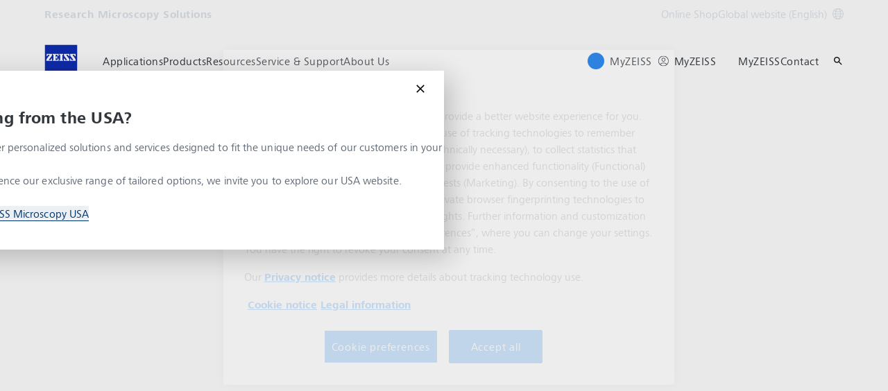

--- FILE ---
content_type: text/javascript
request_url: https://www.zeiss.com/etc.clientlibs/zeiss-aem-app/jupiter/clientlibs/jupiter-components.chunks/resources/GridAndTilesAutofill.1540260efc9616eb.chunk.js
body_size: 4932
content:
"use strict";(self.webpackChunkzeiss_greenfield_aem=self.webpackChunkzeiss_greenfield_aem||[]).push([["96670"],{68635:function(e,t,i){i.d(t,{P:()=>l,Z:()=>n});var s=i(42038),_=i(95262);let l="TILE_UPDATE",r="lazy-background-video__video-controls",o=class extends s.hp{constructor(e){super(e),this._is_video_playing=!1,this._is_touch_device=!1,this._play_video=()=>{this._video_module&&!this._is_video_playing&&(this._video_module.play(),this._is_video_playing=!0)},this._pause_video=()=>{this._video_module&&this._is_video_playing&&(this._video_module.stop(),this._is_video_playing=!1)},this._update_tile=()=>{var e,t;null==(e=this._video_module)||e.resize_video(),null==(t=this._image_module)||t.trigger_image_load_sequence()},this._add_listener=()=>{var e,t;null==(e=this._$anchor_tag)||e.addEventListener("mouseover",this._play_video),null==(t=this._$anchor_tag)||t.addEventListener("mouseleave",this._pause_video)},this._remove_listener=()=>{var e,t;null==(e=this._$anchor_tag)||e.removeEventListener("mouseover",this._play_video),null==(t=this._$anchor_tag)||t.removeEventListener("mouseleave",this._pause_video)},this._$node=e}loaded(e){var t,i,o,n,a,h;super.loaded(e),this._$node=e,this._$video_element=null==(t=this._$node)?void 0:t.querySelector('[data-module="LazyBackgroundVideo"]'),this._$anchor_tag=null==(i=this._$node)?void 0:i.querySelector("a"),this._$video_element&&(this._video_module=s.lE.module_instance_from_node(this._$video_element),(null==(o=this._$node)?void 0:o.classList.contains("grid-and-tiles-tile--headline-bottom"))||null==(n=this._$video_element.querySelector(`.${r}`))||n.classList.add(`${r}--bottom`)),this._$image_element=null==(a=this._$node)?void 0:a.querySelector('[data-module="LazyBackgroundImage"]'),this._$image_element&&(this._image_module=s.lE.module_instance_from_node(this._$image_element)),this._is_touch_device=_.Z.is_touch_device,this._is_touch_device||this._add_listener(),null==(h=this._$node)||h.addEventListener(l,this._update_tile)}disconnect(e){var t;super.disconnect(e),null==(t=this._$node)||t.removeEventListener(l,this._update_tile),this._is_touch_device||this._remove_listener()}},n=o=function(e,t,i,s){var _,l=arguments.length,r=l<3?t:null===s?s=Object.getOwnPropertyDescriptor(t,i):s;if("object"==typeof Reflect&&"function"==typeof Reflect.decorate)r=Reflect.decorate(e,t,i,s);else for(var o=e.length-1;o>=0;o--)(_=e[o])&&(r=(l<3?_(r):l>3?_(t,i,r):_(t,i))||r);return l>3&&r&&Object.defineProperty(t,i,r),r}([s.lE.register("GridAndTilesTile"),s.N9],o)},56266:function(e,t,i){i.d(t,{Z:()=>c,l:()=>a});var s,_=i(42038),l=i(90105),r=i(48949);let o="header-disclaimer|closed",n="header--with-disclaimer",a="disclaimer-is-off",h=s=class extends _.hp{constructor(e){super(e),this.handle_close_button=()=>{var e;this.$root.classList.add("header-disclaimer__close-disclaimer"),window.setTimeout(()=>{this.$root.remove(),(0,r.Z)(this.$root,a)},1e3),s.track_event("Close","Disclaimer","Close Disclaimer"),sessionStorage.setItem(o,"true"),null==(e=this.$header)||e.classList.remove(n)},this.add_disclaimer_content_links_tracking=()=>{this.get_disclaimer_links().forEach(e=>{e.addEventListener("click",()=>s.track_event("Click","","Open"))})},this.$root=e}disconnect(e){var t;super.disconnect(e),null==(t=this.$disclaimer_close_button)||t.removeEventListener("click",this.handle_close_button)}loaded(e){var t;super.loaded(e),this.$header=document.querySelector(`.${n}`),this.should_remove_disclaimer()?(this.$root.remove(),(0,r.Z)(this.$root,a),this.$header.classList.remove(n)):(this.$root.style.display="block",this.$disclaimer_close_button=this.$root.querySelector('[data-js-select="HeaderDisclaimer_close-button"]'),null==(t=this.$disclaimer_close_button)||t.addEventListener("click",this.handle_close_button),this.$disclaimer_content=this.$root.querySelector('[data-js-select="HeaderDisclaimer_content"]'),this.add_disclaimer_content_links_tracking(),this.enhance_country_switch_accessibility(),(0,r.Z)(this.$root,a))}should_remove_disclaimer(){var e;let t=this.$root.querySelector('[data-js-select="HeaderDisclaimer_content-container"]'),i=JSON.parse(null!=(e=null==t?void 0:t.dataset.allowedCountries)?e:"[]"),s=(window.userdata?window.userdata.country:navigator.language.split("-")[1]).toUpperCase();return sessionStorage.getItem(o)||!!i.length&&!i.includes(s)}get_disclaimer_links(){var e,t;return null!=(t=null==(e=this.$disclaimer_content)?void 0:e.querySelectorAll("a"))?t:[]}get_accessibility_label(){var e,t;let i="Jump to the country switch to change your website location when you are from the US.",s=this.$root.querySelector(".header-disclaimer__content-container");if(!s)return console.warn("Header disclaimer content container not found."),i;let _=null!=(e=s.getAttribute("data-i18n-labels"))?e:"{}",l={};if(_)try{l=JSON.parse(_)}catch(e){console.warn("Could not parse i18n labels:",e)}return(null==(t=l.country_switch_aria_label)?void 0:t.trim())?l.country_switch_aria_label:i}enhance_country_switch_accessibility(){let e=this.get_accessibility_label();this.get_disclaimer_links().forEach(t=>{t.setAttribute("aria-label",e),t.setAttribute("aria-describedby","header-disclaimer-text")})}static track_event(e,t,i){l.Z.push_event({name:"Functional",type:t,action:e,value:i,detail:"",moduleType:"Disclaimer",moduleSection:"Header"})}},c=h=s=function(e,t,i,s){var _,l=arguments.length,r=l<3?t:null===s?s=Object.getOwnPropertyDescriptor(t,i):s;if("object"==typeof Reflect&&"function"==typeof Reflect.decorate)r=Reflect.decorate(e,t,i,s);else for(var o=e.length-1;o>=0;o--)(_=e[o])&&(r=(l<3?_(r):l>3?_(t,i,r):_(t,i))||r);return l>3&&r&&Object.defineProperty(t,i,r),r}([_.lE.register("HeaderDisclaimer")],h)},89118:function(e,t,i){i.d(t,{_:()=>_});let s="fixed-body-scroll-position",_=new class{get $body(){return this._$body||(this._$body=document.body),this._$body}get_scroll_position(){return window.pageYOffset||document.documentElement.scrollTop}disable_scroll(){this.$body.classList.contains(s)||(this.body_scroll_position=this.get_scroll_position(),this.$body.style.top=`-${this.body_scroll_position}px`,this.$body.classList.add(s))}enable_scroll(){this.$body.classList.contains(s)&&(this.$body.classList.remove(s),this.$body.removeAttribute("style"),this.body_scroll_position&&window.scrollTo(0,this.body_scroll_position),this.body_scroll_position=null)}}},14113:function(e,t,i){i.r(t),i.d(t,{default:()=>E});var s,_,l,r=i(68635),o=i(56266),n=i(42038),a=i(90105),h=i(48949),c=i(89118),d=i(95262),u=i(9491),f=i(6294),v=i(38843);(s=l||(l={})).MAGAZINE="magazine",s.SQUARED="squared";let b='[data-js-select="grid-and-tiles-tile"]',m="grid-and-tiles-tile--blur",p="grid-and-tiles-tile--large",$="active",y="filtered",g="sticky",w={xs:1,s:1,m:2,l:3},L={name:"Filter",type:"Filter",action:"Select",detail:""},k=_=class extends n.hp{constructor(){super(...arguments),this._unapplied_filters=[],this._active_filters=[],this._tile_filter_tags=[],this._init_rows=2,this._number_of_rows=0,this._allow_only_one_filter=!1,this._show_filters_btn_text="",this._module_type="",this._module_section="",this.resize_observed=()=>{var e,t,i;null==(e=this._$tiles)||e.forEach(e=>e.classList.remove($)),this._set_init_rows(),this._set_init_layout(),this._set_filter_sticky_position(),d.Z.viewport_width>=d.Z.medium?(this._add_blur_listener(),this._update_filter_bar_observer(),c._.enable_scroll()):(this._remove_blur_listener(),this._update_show_filters_btn_label(),null==(t=this._filter_bar_observer)||t.disconnect(),null==(i=this._$filter_bar)||i.removeAttribute("style"))},this._init=()=>{if(this._set_init_rows(),!this._$filters||!this._$tiles)return;let e=new Set;this._$tiles.forEach(t=>{var i,s;let _=(null==(i=t.dataset.filterTags)?void 0:i.split(",").map(e=>e.trim()))||[];null==(s=this._tile_filter_tags)||s.push(_),_.forEach(t=>e.add(t))}),this._$filters=this._$filters.filter(t=>!!t.dataset.filterTag&&!!e.has(t.dataset.filterTag)||(t.remove(),!1)),this._active_filters=this._$filters.reduce((e,t)=>t.classList.contains($)&&t.dataset.filterTag?[...e,t.dataset.filterTag]:e,[]),this._filter_tiles(),this._set_init_layout(),this._$show_filters_btn&&(this._$header&&(this._$show_filters_btn.style.top=`${u.S9}px`),new IntersectionObserver(_._intersection_observer_callback,{rootMargin:`-${u.S9+1}px 0px 0px 0px`,threshold:1}).observe(this._$show_filters_btn),this._update_show_filters_btn_label()),this._update_filter_bar_observer()},this._set_init_layout=()=>{var e;if(!this._$tiles||!this._init_rows)return;this._number_of_rows=this._init_rows;let t=this._get_number_of_active_tiles_per_load(!0),i=this._$tiles.filter(e=>e.classList.contains(y)),s=i.slice(0,t);s.forEach(e=>e.classList.add($)),d.Z.viewport_width>=d.Z.large&&this._layout===l.MAGAZINE?this._set_magazine_layout_tiles():s.forEach(e=>(0,h.Z)(e,r.P)),t<i.length&&(null==(e=this._$load_more_btn)||e.classList.add($))},this._get_number_of_active_tiles_per_load=(e=!1)=>{let t=d.Z.map_breakpoint_names(d.Z.breakpoint),i=0;return d.Z.viewport_width<d.Z.large&&t?i=this._init_rows*w[t]:this._layout===l.MAGAZINE?i=e?_._get_number_of_magazine_tiles(0,this._number_of_rows):_._get_number_of_magazine_tiles(this._number_of_rows,this._init_rows):this._layout===l.SQUARED&&(i=this._init_rows*w.l),i},this._on_load_more_btn_click=e=>{var t,i,s;e.preventDefault();let _=this._get_number_of_active_tiles_per_load(),l=null==(t=this._$node)?void 0:t.querySelectorAll(`${b}:not(.${$}).${y}`);if(l){for(let e=0;e<_;e+=1)l[e]&&(null==(i=l[e])||i.classList.add($),(0,h.Z)(l[e],r.P));this._number_of_rows+=this._init_rows,_>=(null==l?void 0:l.length)&&(null==(s=this._$load_more_btn)||s.classList.remove($)),a.Z.push_event({moduleType:this._module_type,moduleSection:this._module_section,name:"Functional",type:"",detail:"",action:"Load More",value:""})}},this._on_filter_click=e=>{let t=e.currentTarget,i=d.Z.breakpoint_exceeded("small",d.Z.breakpoint);t.classList.contains($)?this._handle_filter_remove(t,i):this._handle_filter_add(t,i),i&&(this._filter_tiles(),this._update_visible_tiles(),t.classList.contains($)&&a.Z.push_event(Object.assign(Object.assign({},L),{moduleType:this._module_type,moduleSection:this._module_section,value:t.dataset.filterLabel||""})))},this._on_show_filters_btn_click=()=>{var e;this._unapplied_filters=[...this._active_filters],null==(e=this._$filter_bar)||e.classList.add($),c._.disable_scroll()},this._on_apply_filters_btn_click=()=>{var e;this._unapplied_filters.forEach(e=>{this._active_filters.includes(e)||a.Z.push_event(Object.assign(Object.assign({},L),{moduleType:this._module_type,moduleSection:this._module_section,value:e}))}),this._active_filters=[...this._unapplied_filters],this._filter_tiles(),this._update_visible_tiles(),this._update_show_filters_btn_label(),this._unapplied_filters=[],null==(e=this._$filter_bar)||e.classList.remove($),c._.enable_scroll()},this._on_reset_filters_btn_click=e=>{var t;e.preventDefault(),this._remove_active_filters(),this._active_filters=[],this._unapplied_filters=[],this._filter_tiles(),this._update_visible_tiles(),this._update_show_filters_btn_label(),null==(t=this._$filter_bar)||t.classList.remove($),c._.enable_scroll()},this._on_filter_close_btn_click=()=>{var e,t;0!==this._unapplied_filters.length&&(null==(e=this._$filters)||e.forEach(e=>{this._active_filters.includes(e.dataset.filterTag)?e.classList.add($):e.classList.remove($)}),this._unapplied_filters=[]),null==(t=this._$filter_bar)||t.classList.remove($),c._.enable_scroll()},this._filter_tiles=()=>{if(this._$tiles){if(0===this._active_filters.length)return void this._$tiles.forEach(e=>e.classList.add(y));this._$tiles.forEach(e=>e.classList.remove(y)),this._tile_filter_tags.forEach((e,t)=>{e.some(e=>this._active_filters.includes(e))&&this._$tiles&&this._$tiles[t].classList.add(y)})}},this._update_visible_tiles=()=>{var e,t;if(!this._$tiles||!this._init_rows||!this._$grid)return;let i=this._$tiles.filter(e=>e.classList.contains(y)),s=this._get_number_of_visible_tiles(),_=s;s>=i.length?(_=i.length,null==(e=this._$load_more_btn)||e.classList.remove($)):null==(t=this._$load_more_btn)||t.classList.add($);let o=[],a=[],c=0;this._$tiles.forEach(e=>{e.classList.contains(y)&&c<_?(e.classList.contains($)||o.push(e),c+=1):e.classList.contains($)&&a.push(e)});let u=v.B.getState(this._$tiles);a.forEach(e=>e.classList.remove($)),o.forEach(e=>e.classList.add($)),d.Z.viewport_width>=d.Z.large&&this._layout===l.MAGAZINE?this._set_magazine_layout_tiles():o.forEach(e=>(0,h.Z)(e,r.P));let b=Math.floor(f.p8.getProperty(this._$grid,"height"));v.B.from(u,{duration:.5,ease:"power2.inOut",stagger:.08,absolute:!0,onEnter:e=>f.p8.fromTo(e,{opacity:0,scale:0},{opacity:1,scale:1,duration:.5}),onLeave:e=>f.p8.to(e,{opacity:0,scale:0,duration:.5})}).fromTo(this._$grid,{height:b},{height:b,clearProps:"height",duration:.5}),(0,n.tb)()},this._remove_active_filters=()=>{var e;null==(e=this._$filters)||e.forEach(e=>{e.classList.remove($)})},this._handle_filter_add=(e,t)=>{var i,s;this._allow_only_one_filter?(this._remove_active_filters(),t?this._active_filters=[e.dataset.filterTag]:this._unapplied_filters=[e.dataset.filterTag]):t?null==(i=this._active_filters)||i.push(e.dataset.filterTag):null==(s=this._unapplied_filters)||s.push(e.dataset.filterTag),e.classList.add($)},this._get_number_of_visible_tiles=()=>{if(d.Z.viewport_width>=d.Z.large&&this._layout===l.MAGAZINE)return _._get_number_of_magazine_tiles(0,this._number_of_rows);let e=this._get_number_of_active_tiles_per_load();return this._number_of_rows/this._init_rows*e},this._tile_mouse_over=e=>{var t,i;null==(t=this._$tiles)||t.forEach(e=>{e.classList.add(m)}),null==(i=(null==e?void 0:e.target).closest(b))||i.classList.remove(m)},this._tile_mouse_out=()=>{var e;null==(e=this._$tiles)||e.forEach(e=>{e.classList.remove(m)})},this._add_blur_listener=()=>{var e;null==(e=this._$tiles)||e.forEach(e=>{e.addEventListener("mouseover",this._tile_mouse_over),e.addEventListener("mouseleave",this._tile_mouse_out)})},this._remove_blur_listener=()=>{var e;null==(e=this._$tiles)||e.forEach(e=>{e.removeEventListener("mouseover",this._tile_mouse_over),e.removeEventListener("mouseleave",this._tile_mouse_out)})},this._get_sticky_top_position=()=>d.Z.viewport_width>=d.Z.large&&this._$header_disclaimer?this._$header_disclaimer.clientHeight+u.T5-u.Jy:u.T5,this._set_filter_sticky_position=()=>{d.Z.viewport_width>=d.Z.medium&&this._$header&&this._$filter_bar?this._$filter_bar.style.top=`${this._get_sticky_top_position()}px`:d.Z.viewport_width<d.Z.medium&&this._$filter_bar&&(this._$filter_bar.style.top="0")},this._on_header_disclaimer_removed=()=>{this._$header_disclaimer=null,this._set_filter_sticky_position(),this._update_filter_bar_observer()},this._update_filter_bar_observer=()=>{var e;if(this._$filter_bar){null==(e=this._filter_bar_observer)||e.disconnect();let t=this._get_sticky_top_position();this._filter_bar_observer=new IntersectionObserver(_._intersection_observer_callback,{rootMargin:`-${t+1}px 0px 0px 0px`,threshold:1}),this._filter_bar_observer.observe(this._$filter_bar)}},this._set_magazine_layout_tiles=()=>{var e;let t=0;null==(e=this._$tiles)||e.forEach(e=>{e.classList.contains(y)&&((t+=1)%7==1||t%7==0?e.classList.add(p):e.classList.remove(p),(0,h.Z)(e,r.P))})},this._set_init_rows=()=>{var e;(null==(e=this._$node)?void 0:e.dataset.initRows)&&(this._init_rows=parseInt(this._$node.dataset.initRows,10)),d.Z.viewport_width<d.Z.medium&&this._init_rows<3&&(this._init_rows=3)},this._update_show_filters_btn_label=()=>{this._$show_filters_btn_label&&this._active_filters.length>0?this._$show_filters_btn_label.innerHTML=`${this._show_filters_btn_text} (${this._active_filters.length})`:this._$show_filters_btn_label&&(this._$show_filters_btn_label.innerHTML=this._show_filters_btn_text)}}loaded(e){var t,i,s;super.loaded(e),this._$node=e,this._layout=this._$node.dataset.layout===l.SQUARED?l.SQUARED:l.MAGAZINE,this._allow_only_one_filter="true"===this._$node.dataset.allowOnlyOneFilter,this._$grid=this._$node.querySelector('[data-js-select="GridAndTilesAutofill_grid"]'),this._$tiles=Array.from(this._$node.querySelectorAll(b)),this._$load_more_btn=this._$node.querySelector('[data-js-select="GridAndTilesAutofill_load-more-btn"]'),this._$filters=Array.from(this._$node.querySelectorAll('[data-js-select="GridAndTilesAutofill_filter"]')),this._$show_filters_btn=this._$node.querySelector('[data-js-select="GridAndTilesAutofill_show-filters-btn"]'),this._$show_filters_btn_label=null==(t=this._$show_filters_btn)?void 0:t.querySelector('[data-js-select="Button_label"]'),this._$filter_bar=this._$node.querySelector('[data-js-select="GridAndTilesAutofill_filter-bar"]'),this._$apply_filters_btn=this._$node.querySelector('[data-js-select="GridAndTilesAutofill_filter-apply-btn"]'),this._$reset_filters_btn=this._$node.querySelector('[data-js-select="GridAndTilesAutofill_filter-reset-btn"]'),this._$filter_close_btn=this._$node.querySelector('[data-js-select="GridAndTilesAutofill_filter-close-btn"]'),this._$header_disclaimer=document.querySelector('[data-js-select="HeaderDisclaimer"]'),this._$header=document.querySelector(".header"),this._module_type=null!=(i=this._$node.dataset.moduleType)?i:"",this._module_section=null!=(s=this._$node.dataset.moduleSection)?s:"",this._$show_filters_btn_label&&(this._show_filters_btn_text=this._$show_filters_btn_label.innerHTML.replace(/\(\d*\)/,"").trim()),f.p8.registerPlugin(v.B),this._attach_events(),this._set_filter_sticky_position(),this._init()}disconnect(e){super.disconnect(e),this._detach_events()}_attach_events(){var e,t,i,s,_,l,r,n;this._on_load_more_btn_click=this._on_load_more_btn_click.bind(this),null==(t=null==(e=this._$load_more_btn)?void 0:e.querySelector("a"))||t.addEventListener("click",this._on_load_more_btn_click),this._on_filter_click=this._on_filter_click.bind(this),null==(i=this._$filters)||i.forEach(e=>{e.addEventListener("click",this._on_filter_click)}),this._on_show_filters_btn_click=this._on_show_filters_btn_click.bind(this),null==(s=this._$show_filters_btn)||s.addEventListener("click",this._on_show_filters_btn_click),this._on_apply_filters_btn_click=this._on_apply_filters_btn_click.bind(this),null==(_=this._$apply_filters_btn)||_.addEventListener("click",this._on_apply_filters_btn_click),this._on_reset_filters_btn_click=this._on_reset_filters_btn_click.bind(this),null==(l=this._$reset_filters_btn)||l.addEventListener("click",this._on_reset_filters_btn_click),this._on_filter_close_btn_click=this._on_filter_close_btn_click.bind(this),null==(r=this._$filter_close_btn)||r.addEventListener("click",this._on_filter_close_btn_click),null==(n=this._$header_disclaimer)||n.addEventListener(o.l,this._on_header_disclaimer_removed),d.Z.viewport_width>=d.Z.medium&&this._add_blur_listener()}_detach_events(){var e,t,i,s,_,l,r,n;null==(t=null==(e=this._$load_more_btn)?void 0:e.querySelector("a"))||t.removeEventListener("click",this._on_load_more_btn_click),null==(i=this._$filters)||i.forEach(e=>{e.removeEventListener("click",this._on_filter_click)}),null==(s=this._$show_filters_btn)||s.removeEventListener("click",this._on_show_filters_btn_click),null==(_=this._$apply_filters_btn)||_.removeEventListener("click",this._on_apply_filters_btn_click),null==(l=this._$reset_filters_btn)||l.removeEventListener("click",this._on_reset_filters_btn_click),null==(r=this._$filter_close_btn)||r.removeEventListener("click",this._on_filter_close_btn_click),null==(n=this._$header_disclaimer)||n.addEventListener(o.l,this._on_header_disclaimer_removed),this._remove_blur_listener()}_handle_filter_remove(e,t){var i,s;e.classList.remove($),t?this._active_filters=null==(i=this._active_filters)?void 0:i.filter(t=>t!==e.dataset.filterTag):this._unapplied_filters=null==(s=this._unapplied_filters)?void 0:s.filter(t=>t!==e.dataset.filterTag)}};k._get_number_of_magazine_tiles=(e,t)=>{let i=0;for(let s=1;s<=t;s+=1)switch((e+s)%3){case 0:case 1:i+=2;break;case 2:i+=3}return i},k._intersection_observer_callback=e=>{e.forEach(e=>{e.intersectionRatio<1&&e.rootBounds&&e.intersectionRect.top===e.rootBounds.top?e.target.classList.add(g):e.rootBounds&&e.intersectionRect.top>e.rootBounds.top&&e.target.classList.remove(g)})};let E=k=_=function(e,t,i,s){var _,l=arguments.length,r=l<3?t:null===s?s=Object.getOwnPropertyDescriptor(t,i):s;if("object"==typeof Reflect&&"function"==typeof Reflect.decorate)r=Reflect.decorate(e,t,i,s);else for(var o=e.length-1;o>=0;o--)(_=e[o])&&(r=(l<3?_(r):l>3?_(t,i,r):_(t,i))||r);return l>3&&r&&Object.defineProperty(t,i,r),r}([n.lE.register("GridAndTilesAutofill"),n.Sp],k)},9491:function(e,t,i){i.d(t,{Jy:()=>n,Mz:()=>s,S9:()=>r,T5:()=>l,W$:()=>_,yF:()=>o});let s=136,_=136,l=67,r=64,o=40,n=3}}]);

--- FILE ---
content_type: text/javascript
request_url: https://www.zeiss.com/etc.clientlibs/zeiss-aem-app/jupiter/clientlibs/jupiter-components.chunks/resources/SearchFusion.f3c2201c5e0773ad.chunk.js
body_size: 3283
content:
"use strict";(self.webpackChunkzeiss_greenfield_aem=self.webpackChunkzeiss_greenfield_aem||[]).push([["89759"],{28518:function(t,e,n){n.r(e),n.d(e,{default:()=>$}),n(31454);var s,i=n(46932),a=n(89526),r=n(11998),o=n(84892),_=n(28446),c=n(26238);n(26847),n(7175),n(54480),n(48694),n(27530),n(98389),n(70820),n(88946),n(49193),n(67398),n(12212),n(95729),n(1455),n(13189),n(69643),n(24819),n(38997),n(64455),n(6202),n(48389);var u=n(15827),l=n(42038),h=n(90105),d=n(95573),f=n.n(d),v=n(6294),p=n(25317);function g(){try{var t=!Boolean.prototype.valueOf.call(Reflect.construct(Boolean,[],function(){}))}catch(t){}return(g=function(){return!!t})()}var m="search--recommended",b="search--popular",y="search--is-loading";let $=l.lE.register("SearchFusion")(s=function(t){function e(t){var n,s,a;return(0,i.Z)(this,e),s=e,a=[t],s=(0,_.Z)(s),(n=(0,r.Z)(this,g()?Reflect.construct(s,a||[],(0,_.Z)(this).constructor):s.apply(this,a)))._$root=t,n._$fade_in_elements=null,n._start_search_timeout=null,n._active_suggestion_searches=[],n._is_initial_open=!1,n._search_cache=new Map,n._can_be_submitted=!1,n}return(0,c.Z)(e,t),(0,a.Z)(e,[{key:"connect",value:function(t){(0,o.Z)((0,_.Z)(e.prototype),"connect",this).call(this,t)}},{key:"disconnect",value:function(t){(0,o.Z)((0,_.Z)(e.prototype),"disconnect",this).call(this,t),this._disconnect_event_listener()}},{key:"loaded",value:function(t){var n,s,i,a;(0,o.Z)((0,_.Z)(e.prototype),"loaded",this).call(this,t),this._$search_container=this._$root.querySelector('[data-js-select="Search_container"]'),this._$input=this._$root.querySelector('[data-js-select="Search_input"]'),this._$search_results_container=this._$root.querySelector('[data-js-select="Search_results"]'),this._$result_template=this._$root.querySelector('[data-js-select="Search_template"]'),this._input_keyup_event=this._handle_input_keyup.bind(this),this._open_close_event=this._handle_open_close.bind(this),this._handle_submit_event=this._handle_submit.bind(this),this._$search_submit_button=this._$root.querySelector('[data-js-select="Search_submit_button"]'),this.search_context=(null==(n=this._$search_container)?void 0:n.getAttribute("data-search-context"))||"",this.auto_suggest_api=(null==(s=this._$search_container)?void 0:s.getAttribute("data-auto-suggest-url"))||"",this.auto_suggest_limit=parseInt((null==(i=this._$search_container)?void 0:i.getAttribute("data-auto-suggest-limit"))||"0",10),this.auto_suggest_limit_no_query=parseInt((null==(a=this._$search_container)?void 0:a.getAttribute("data-auto-suggest-limit-no-query"))||"0",10),this._$search_submit_button.disabled=!0,this._bind_event_listener()}},{key:"_disconnect_event_listener",value:function(){var t;window.removeEventListener(u.v,this._open_close_event),null==(t=this._$input)||t.removeEventListener("input",this._input_keyup_event),this._$search_submit_button.remove("click",this._handle_submit_event)}},{key:"_bind_event_listener",value:function(){var t;window.addEventListener(u.v,this._open_close_event),null==(t=this._$input)||t.addEventListener("input",this._input_keyup_event),this._$search_submit_button.addEventListener("click",this._handle_submit_event)}},{key:"_handle_open_close",value:function(t){t.detail.open?(this._is_initial_open||(this._call_auto_suggest_api(),this._is_initial_open=!0),this._open_search(t.detail.search_toggle)):this._close_search(t.detail)}},{key:"_handle_submit",value:function(t){this._can_be_submitted?this._track_event("Search",this._get_input_value()):t.preventDefault()}},{key:"_handle_input_keyup",value:function(){window.clearTimeout(this._start_search_timeout);var t=this._get_input_value();if(t.length<3){""!==this._$search_results_container.innerHTML&&(this._$search_results_container.innerHTML="",this._$root.classList.remove(b,m)),0===t.length&&this._call_auto_suggest_api(),this._can_be_submitted=!1,this._$search_submit_button.disabled=!0;return}this._can_be_submitted=!0,this._$search_submit_button.disabled=!1,this._start_search_timeout=window.setTimeout(this._call_auto_suggest_api.bind(this),80)}},{key:"_cancel_running_suggestion_searches",value:function(t){this._active_suggestion_searches.forEach(function(t){t.abort()}),t()}},{key:"_add_param_to_auto_suggest_api_url",value:function(){var t={context:this.search_context};return this._get_input_value()&&(t.q=this._get_input_value()),"".concat(this.auto_suggest_api,"?").concat(new URLSearchParams(t))}},{key:"_get_input_value",value:function(){return f()(this._$input.value)}},{key:"_update_fade_in_elements",value:function(){this._$fade_in_elements=this._$root.querySelectorAll('[data-js-select="Search_fade-in"]')}},{key:"_call_auto_suggest_api",value:function(){var t=this;if(this._can_be_submitted){var e=this._get_input_value();if(this._search_cache.has(e)){var n=this._search_cache.get(e);this._render_search_results(n,e);return}this._$root.classList.add(y),this._cancel_running_suggestion_searches(function(){var n=new AbortController;fetch(t._add_param_to_auto_suggest_api_url(),{signal:n.signal}).then(function(t){if(!t.ok)throw Error(t.statusText);return t}).then(function(t){return t.json()}).then(function(n){t._search_cache.set(e,n),t._render_search_results(n,e),t._$root.classList.remove(y),t._update_fade_in_elements()}).catch(function(e){"AbortError"!==e.name?t._$root.classList.remove(y):console.error(e)}),t._active_suggestion_searches.push(n)})}}},{key:"_render_search_results",value:function(t,e){var n=this,s=[];if(Object.hasOwn(t,"terms")?s=t.terms.slice(0,this.auto_suggest_limit_no_query):Object.hasOwn(t,"suggestions")&&(s=t.suggestions.slice(0,this.auto_suggest_limit)),""===e?(this._$root.classList.add(b),this._$root.classList.remove(m)):(this._$root.classList.add(m),this._$root.classList.remove(b)),this._$search_results_container.innerHTML="",null==s||s.length<=0)this._$root.classList.remove(b),this._$root.classList.remove(m);else{var i=s.map(function(t){return n._render_template_with_data(t,e)});this._$search_results_container.innerHTML=i.join(""),this._add_suggested_search_term_tracking()}}},{key:"_add_suggested_search_term_tracking",value:function(){var t=this;this._$search_results_container.querySelectorAll("a").forEach(function(e){e.addEventListener("click",function(){return t._track_event("Click",e.innerText)})})}},{key:"_track_event",value:function(t,e){h.Z.push_event({name:"Search",type:"Global Search",action:t,value:e,detail:"",moduleType:"Header Search",moduleSection:"Header"})}},{key:"_render_template_with_data",value:function(t,e){var n=this._$result_template.innerText;return(n=(n=n.replace("[href_term]",encodeURIComponent(t))).replaceAll("[aria_label]",t)).replace("[label]",t.replace(e,"<strong>".concat(e,"</strong>")))}},{key:"_open_search",value:function(){var t=this;v.p8.fromTo(this._$search_container,{bottom:"100%"},{bottom:"0",duration:.5,ease:p.Lp.easeOut,clearProps:"bottom",onComplete:function(){var e;null==(e=t._$input)||e.focus()}}),v.p8.fromTo(this._$fade_in_elements,{opacity:0},{opacity:1,delay:.18,stagger:.02,ease:p.Lp.easeOut})}},{key:"_close_search",value:function(t){v.p8.to(this._$search_container,{bottom:"100%",duration:.5,ease:p.Lp.easeOut,clearProps:"bottom",onComplete:t.callback})}}]),e}(l.hp))||s},95573:function(t){var e=/["'&<>]/;t.exports=function(t){var n,s=""+t,i=e.exec(s);if(!i)return s;var a="",r=0,o=0;for(r=i.index;r<s.length;r++){switch(s.charCodeAt(r)){case 34:n="&quot;";break;case 38:n="&amp;";break;case 39:n="&#39;";break;case 60:n="&lt;";break;case 62:n="&gt;";break;default:continue}o!==r&&(a+=s.substring(o,r)),o=r+1,a+=n}return o!==r?a+s.substring(o,r):a}},15827:function(t,e,n){n.d(e,{v:()=>s});let s="search_toggle"},56182:function(t){var e=TypeError;t.exports=function(t){if(t>0x1fffffffffffff)throw e("Maximum allowed index exceeded");return t}},92781:function(t,e,n){var s=n(30456),i=n(81455),a=n(12814),r=n(43576),o=n(27169).trim,_=n(76959),c=s.parseInt,u=s.Symbol,l=u&&u.iterator,h=/^[+-]?0x/i,d=a(h.exec);t.exports=8!==c(_+"08")||22!==c(_+"0x16")||l&&!i(function(){c(Object(l))})?function(t,e){var n=o(r(t));return c(n,e>>>0||(d(h,n)?16:10))}:c},41696:function(t,e,n){var s,i=n(30456),a=n(37626),r=n(99821),o=n(38433),_=n(37579),c=n(47441),u=n(60968),l=i.Function,h=/MSIE .\./.test(_)||"BUN"===o&&((s=i.Bun.version.split(".")).length<3||"0"===s[0]&&(s[1]<3||"3"===s[1]&&"0"===s[2]));t.exports=function(t,e){var n=e?2:1;return h?function(s,i){var o=u(arguments.length,1)>n,_=r(s)?s:l(s),h=o?c(arguments,n):[],d=o?function(){a(_,this,h)}:_;return e?t(d,i):t(d)}:t}},12212:function(t,e,n){var s=n(77341),i=n(81455),a=n(61748),r=n(86840),o=n(87670),_=n(80555),c=n(56182),u=n(82250),l=n(85016),h=n(18471),d=n(78583),f=n(21033),v=d("isConcatSpreadable"),p=f>=51||!i(function(){var t=[];return t[v]=!1,t.concat()[0]!==t}),g=function(t){if(!r(t))return!1;var e=t[v];return void 0!==e?!!e:a(t)};s({target:"Array",proto:!0,arity:1,forced:!p||!h("concat")},{concat:function(t){var e,n,s,i,a,r=o(this),h=l(r,0),d=0;for(e=-1,s=arguments.length;e<s;e++)if(a=-1===e?r:arguments[e],g(a))for(c(d+(i=_(a))),n=0;n<i;n++,d++)n in a&&u(h,d,a[n]);else c(d+1),u(h,d++,a);return h.length=d,h}})},38997:function(t,e,n){var s=n(77341),i=n(12814),a=n(34677),r=n(60621),o=n(88486),_=i([].join);s({target:"Array",proto:!0,forced:a!==Object||!o("join",",")},{join:function(t){return _(r(this),void 0===t?",":t)}})},24819:function(t,e,n){var s=n(77341),i=n(15368).map;s({target:"Array",proto:!0,forced:!n(18471)("map")},{map:function(t){return i(this,t,arguments.length>1?arguments[1]:void 0)}})},98389:function(t,e,n){var s=n(77341),i=n(67697);s({target:"Function",proto:!0,forced:Function.bind!==i},{bind:i})},14541:function(t,e,n){n(54096)("Map",function(t){return function(){return t(this,arguments.length?arguments[0]:void 0)}},n(842))},7175:function(t,e,n){n(14541)},70820:function(t,e,n){var s=n(77341),i=n(92781);s({global:!0,forced:parseInt!==i},{parseInt:i})},74764:function(t,e,n){var s=n(77341),i=n(30456),a=n(41696)(i.setInterval,!0);s({global:!0,bind:!0,forced:i.setInterval!==a},{setInterval:a})},53342:function(t,e,n){var s=n(77341),i=n(30456),a=n(41696)(i.setTimeout,!0);s({global:!0,bind:!0,forced:i.setTimeout!==a},{setTimeout:a})},88946:function(t,e,n){n(74764),n(53342)}}]);